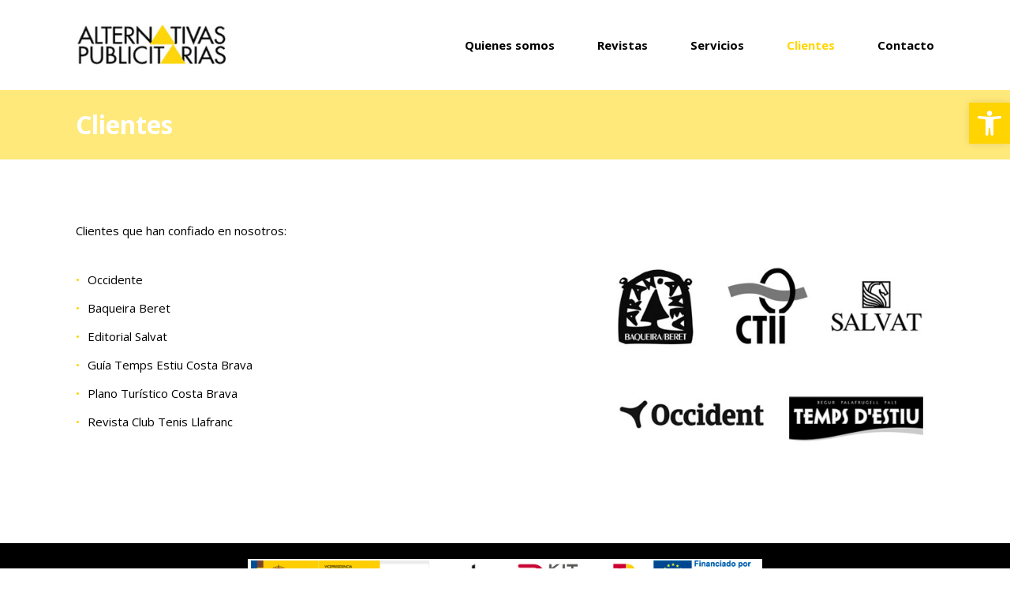

--- FILE ---
content_type: text/css
request_url: https://alter-publi.com/wp-content/themes/alterpubli-child/style.css?ver=6.9
body_size: 741
content:
/*
 Theme Name:     Alter Publi Child
 Theme URI:      https://www.pardebits.es
 Description:    Alter Publi Child
 Author:         Pardebits
 Author URI:     https://www.pardebits.es
 Template:       alterpubli
 Version:        1.0.0
*/


/* =Theme customization starts here
------------------------------------------------------- */
a{    font-weight: bold;}
#et-info {
    float: right;
}
.et_pb_row,.container {
    width: 85%;
}
.align-vertical-center {
    display: flex;
    align-items: center;
}

@media only screen and (min-width: 1350px) {
    body:not(.home) .et_pb_section.et_section_regular:not(.et_pb_fullwidth_section) {
        padding: 24px 0;
    }
}
.img-full-cover .et_pb_image_wrap {width: 100%;}
.img-full-cover .et_pb_image_wrap img{object-fit: cover;width:100%}
#page-container {
    padding-top: 80px !important;
}
@media only screen and (min-width: 981px) {
    #page-container {
        padding-top: 114px !important;
    }
}

.et_pb_fullwidth_header.et_pb_fullwidth_header_0 {
    background-color: #ffe97a!important;
}

.texto-contenido a{color:#000;}
.texto-contenido a:hover, footer a:hover, body.home .et_pb_section h4 a:hover {
    text-decoration: underline;
}

.cabecera-pagina {
    height: 88px;
    background-color: #ffd400;
}
 
.cabecera-pagina .et_pb_fullwidth_header .et_pb_fullwidth_header_container{
    width: 85%;
}

.cabecera-pagina h1 {
    padding-bottom: 4px;
}

.cabecera-pagina .et_pb_fullwidth_header {
    height: 88px;
    padding-top: 18px;
    padding-bottom: 18px
}

.et_pb_fullwidth_header_scroll {
    display: none;
}

/*header*/
.et_fixed_nav #et-top-navigation,.logo_container,#logo,header * {
    -webkit-transition: none;
    transition: none;
}

@media (min-width: 981px){
    #logo{width: 206px;height:50px;margin-left: -11px;}
    body.admin-bar #main-header{top:32px!important;}
    .et_header_style_left #et-top-navigation, .et_header_style_split #et-top-navigation {
        padding: 50px 0 0 0!important;
    }
}

#top-header{display:none;}
#top-menu li {
    padding-right: 50px;
}
#top-menu-nav>ul>li>a:hover {
    opacity: 1;
color:#ffd600!important;
}
#top-menu-nav>ul>li>a,#et-info a{
    -webkit-transition: all 0.5s ease-out;
    transition: all 0.5s ease-out;
}
#et-info a:hover {
    opacity: 0.7;
}

/* home*/

.subcajas-home .et_pb_blurb_description a{border:1px solid #FFF;padding: 6px 10px;color: #FFF; transition: all 0.2s ease-out;}
.subcajas-home .et_pb_blurb_description a:hover{padding: 6px 14px;}
.subcajas-home .et_pb_module_header{
    padding-bottom: 30px;
}
.subcajas-home .et_pb_module_header a{
    font-size: 30px;
}
.subcajas-home .et_pb_blurb_description{}
.overlay-dark::before {
    content: '';
    background: #000;
    width: 100%;
    height: 100%;
    position: absolute;
    opacity: .2;
    transition: all 0.5s ease-out;
}

.overlay-dark:hover::before {
    opacity: .4;
}

#main-header {
    -webkit-box-shadow: none;
    box-shadow: none;
}

.et_secondary_nav_enabled #page-container #top-header,
.et_fixed_nav #page-container .et-fixed-header#top-header {
    background-color: #ffffff !important;
    border-bottom: 1px solid #bbbbbb87;
}
@media (max-width: 980px){
.et_pb_blurb_0.et_pb_blurb>.et_pb_background_mask {
    background-size: 700% 100%!important;
}
}
/* footer */

footer {
    margin-top: 0px;
}

#footer-widgets {
    padding-top: 20px;
    display: flex;
    align-items: center;
    padding-bottom: 20px;
}

.footer-widget {
    margin-bottom: 0px !important;
}
.footer-widget figure{    margin: 0px;}

#footer-bottom {
    display: none;
}


#block-3{float:right;}

/* revistas */
#seccion-revistas .et_pb_row {
    border-bottom: 1px solid #EEE;
    margin-bottom: 30px;
    padding-bottom: 50px;
}

#seccion-otras-revistas {
    background: #eeeeee8a;
}

#seccion-otras-revistas .et_pb_row {
    border-bottom: 1px solid #dbdbdb;
    margin-bottom: 30px;
    padding-bottom: 50px;
}

#seccion-revistas .et_pb_row:last-child,
#seccion-otras-revistas .et_pb_row:last-child {
    border: 0px;
}
@media (max-width: 980px){
.et_pb_fullwidth_header .et_pb_fullwidth_header_container.left .header-content, .et_pb_fullwidth_header .et_pb_fullwidth_header_container.right .header-content {
    margin: 0px 0%;
}
#seccion-revistas > .et_pb_row .et_pb_column_2{margin-top: 20px!important;}
.footer-widget * {float:none!important;text-align: center;}
#footer-widgets {
    padding: 0% 0;
}

#footer-widgets {
    flex-direction: column;
}


#footer-widgets .footer-widget:nth-child(n), .footer-widget .fwidget {
    margin-bottom: 0px !important;
    margin-top: 0px !important;
}
}
/* servicios */
.texto-listado-servicios ul {
    margin-top: 20px;
}

.texto-listado-servicios li {
    margin-bottom: 10px;
    list-style: none
}

.texto-listado-servicios li::before {
    content: "•";
    color: #ffd400;
    display: inline-block;
    width: 1em;
    margin-left: -1em
}

/* contacto */
.texto-contacto h3{font-weight: normal;}

#pojo-a11y-toolbar {
    z-index: 9999999;
}

/* footer */
footer a, footer p{font-size: 12px;}